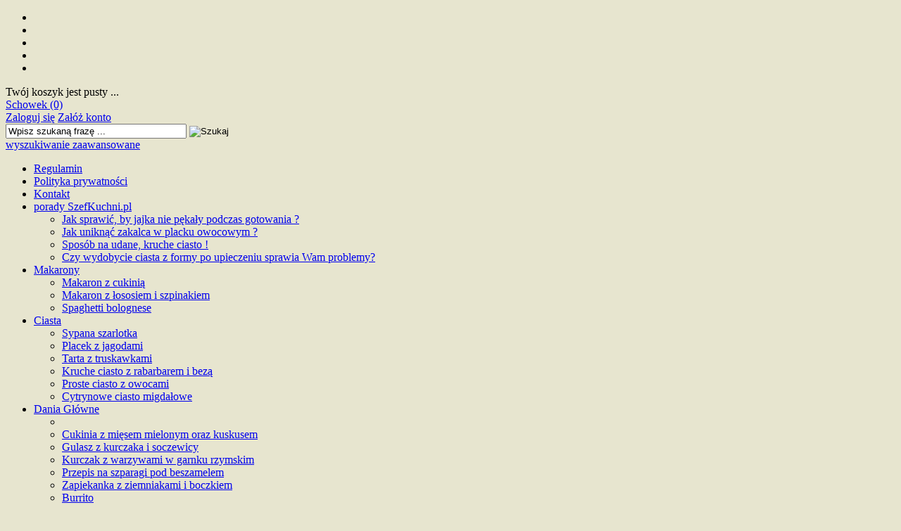

--- FILE ---
content_type: text/html; charset=utf-8
request_url: http://szefkuchni.pl/mlynek-do-pieprzu-p-6.html
body_size: 8105
content:
                <!DOCTYPE HTML>
<html lang="pl">
<head>
    <meta charset="utf-8" />
    <title>Młynek do pieprzu</title>
    <meta name="keywords" content="Młynek do pieprzu, akcesoria kuchenne, gotowanie, wyposażenie kuchni" />
    <meta name="description" content="Młynek do pieprzu - zdobądź przepis na gotowanie i pieczenie z pomysłem a także doskonale wyposaż kuchnię w niezbędne akcesoria" />
    <meta name="robots" content="index,follow" />  
    
    <meta name="viewport" content="width=device-width, initial-scale=1.0" />
    
    <link href="https://fonts.googleapis.com/css?family=Kotta+One&amp;subset=latin,latin-ext" rel="stylesheet" type="text/css" />

    <meta property="og:title" content="Młynek do pieprzu" />
<meta property="og:description" content="Młynek do pieprzu - zdobądź przepis na gotowanie i pieczenie z pomysłem a także doskonale wyposaż kuchnię w niezbędne akcesoria" />
<meta property="og:type" content="website" />
<meta property="og:url" content="http://szefkuchni.pl/mlynek-do-pieprzu-p-6.html" />
<meta property="og:image" content="http://szefkuchni.pl/images/Zeal/BA109-110_SaltPepperMill.jpg" />


    <base href="http://szefkuchni.pl" />	
    <link rel="stylesheet" type="text/css" href="szablony/shop_3.rwd/css/style.php?ncss=style,boxy,moduly,produkt" />
    <script src="javascript/jquery.js"></script>
    <script src="javascript/skrypty.php"></script>
    
    
            
    <script type="text/javascript" src="javascript/produkt.php"></script>
    
    <meta name="google-site-verification" content="HMedZQQ-NvNvvCu58AqzZ6aTGVeZz-YrUSr3ewtkKUw" />

    <script type="text/javascript">
    var _gaq = _gaq || [];
    _gaq.push(['_setAccount', 'UA-9474851-6']);
    _gaq.push(['_setDomainName', 'szefkuchni.pl']);
    _gaq.push(['_trackPageview']);

    (function() {
    var ga = document.createElement('script'); ga.type = 'text/javascript'; ga.async = true;
    ga.src = ('https:' == document.location.protocol ? 'https://ssl' : 'http://www') + '.google-analytics.com/ga.js';
    var s = document.getElementsByTagName('script')[0]; s.parentNode.insertBefore(ga, s);
    })();
</script>

    
    
    
</head>

<body style="background:#e7e5cf">

<header id="GornyPasek">

    <div id="GornyPasekWew" class="Strona">
    
        <ul id="maleRwd" class="RwdSchowek">
        
            <li><span><img src="szablony/shop_3.rwd/obrazki/szablon/rwd_szukaj.png" alt="" /></span></li>
            <li><a href="logowanie.html"><img src="szablony/shop_3.rwd/obrazki/szablon/rwd_konto.png" alt="" /></a></li>
            <li><a href="rejestracja.html"><img src="szablony/shop_3.rwd/obrazki/szablon/rwd_rejestracja.png" alt="" /></a></li>
            <li><a href="koszyk.html"><img src="szablony/shop_3.rwd/obrazki/szablon/rwd_koszyk.png" alt="" /></a></li>
            
                        
            <li><a href="schowek.html"><img src="szablony/shop_3.rwd/obrazki/szablon/rwd_schowek.png" alt="" /></a></li>
            
                    </ul>     
        
        <div id="Koszyk">
        
                        
            Twój koszyk jest pusty ...
            
            
        </div>   
        
                
        <div id="Schowek">
            <a title="zobacz produkty w schowku" href="schowek.html">Schowek (0) </a>
        </div>
        
                 
        
        <div id="MenuLogowanie">
    
                                <a href="logowanie.html" rel="nofollow">Zaloguj się</a>
                    <a href="rejestracja.html" rel="nofollow">Załóż konto</a>
                            
        </div>        

        <div id="WyszukiwanieOkno">
        
            <div id="WyszukiwanieRamka">

                <form onsubmit="return sprSzukaj(this,'InSzukaj')" method="post" action="szukaj.html" id="Wyszukiwanie">
                
                    <div>
                        <input id="InSzukaj" type="text" name="szukaj" size="30" value="Wpisz szukaną frazę ..." />
                        <input id="ButSzukaj" type="image" src="szablony/shop_3.rwd/obrazki/szablon/szukaj.png" alt="Szukaj" />
                        <input type="hidden" name="postget" value="tak" />
                        <input type="hidden" name="opis" value="tak" />
                        <input type="hidden" name="nrkat" value="tak" />
                        <input type="hidden" name="kodprod" value="tak" />
                    </div>
                    
                    <div>
                        <a href="wyszukiwanie-zaawansowane.html">wyszukiwanie zaawansowane</a>
                    </div>
                    
                </form>    
            
            </div>

        </div>           
        
    </div> 

</header>

<div id="Strona">

    <div id="Naglowek">
        
    </div>
           
    <nav id="GorneMenu" class="Rozwiniete">
    
        <ul><li aria-haspopup="true"><a href="regulamin-pm-5.html">Regulamin</a></li><li aria-haspopup="true"><a href="polityka-prywatnosci-pm-13.html">Polityka prywatności</a></li><li aria-haspopup="true"><a href="kontakt-f-1.html">Kontakt</a></li><li aria-haspopup="true"><a href="porady-szefkuchnipl-nc-16.html">porady SzefKuchni.pl</a><ul><li><a href="jak-sprawic-by-jajka-nie-pekaly-podczas-gotowania-n-57.html">Jak sprawić, by jajka nie pękały podczas gotowania ?</a></li><li><a href="jak-uniknac-zakalca-w-placku-owocowym-n-58.html">Jak uniknąć zakalca w placku owocowym ?</a></li><li><a href="sposob-na-udane-kruche-ciasto-n-59.html">Sposób na udane, kruche ciasto !</a></li><li><a href="czy-wydobycie-ciasta-z-formy-po-upieczeniu-sprawia-wam-problemy-n-54.html">Czy wydobycie ciasta z formy po upieczeniu sprawia Wam problemy?</a></li></ul></li><li aria-haspopup="true"><a href="makarony-nc-7.html">Makarony</a><ul><li><a href="makaron-z-cukinia-n-37.html">Makaron z cukinią</a></li><li><a href="makaron-z-lososiem-i-szpinakiem-n-16.html">Makaron z łososiem i szpinakiem</a></li><li><a href="spaghetti-bolognese-n-3.html">Spaghetti bolognese</a></li></ul></li><li aria-haspopup="true"><a href="ciasta-nc-8.html">Ciasta</a><ul><li><a href="sypana-szarlotka-n-52.html">Sypana szarlotka</a></li><li><a href="placek-z-jagodami-n-39.html">Placek z jagodami</a></li><li><a href="tarta-z-truskawkami-n-26.html">Tarta z truskawkami</a></li><li><a href="kruche-ciasto-z-rabarbarem-i-beza-n-19.html">Kruche ciasto z rabarbarem i bezą</a></li><li><a href="proste-ciasto-z-owocami-n-17.html">Proste ciasto z owocami</a></li><li><a href="cytrynowe-ciasto-migdalowe-n-10.html">Cytrynowe ciasto migdałowe</a></li></ul></li><li aria-haspopup="true"><a href="dania-glowne-nc-12.html">Dania Główne</a><ul><li><a href="-n-53.html"></a></li><li><a href="cukinia-z-miesem-mielonym-oraz-kuskusem-n-48.html">Cukinia z mięsem mielonym oraz kuskusem</a></li><li><a href="gulasz-z-kurczaka-i-soczewicy-n-34.html">Gulasz z kurczaka i soczewicy</a></li><li><a href="kurczak-z-warzywami-w-garnku-rzymskim-n-31.html">Kurczak z warzywami w garnku rzymskim</a></li><li><a href="przepis-na-szparagi-pod-beszamelem-n-12.html">Przepis na szparagi pod beszamelem</a></li><li><a href="zapiekanka-z-ziemniakami-i-boczkiem-n-7.html">Zapiekanka z ziemniakami i boczkiem</a></li><li><a href="burrito-n-5.html">Burrito</a></li><li><a href="grillowane-szaszlyki-drobiowe-n-2.html">Grillowane szaszłyki drobiowe</a></li></ul></li></ul>
        
    </nav>
    
    <div id="StronaWew">
        
        <div id="Nawigacja">
        
            <span itemscope itemtype="http://data-vocabulary.org/Breadcrumb"><a rel="nofollow" href="http://szefkuchni.pl" class="NawigacjaLink"  itemprop="url"><span itemprop="title">Strona główna</span></a></span><span class="Nawigacja"> » </span><span itemscope itemtype="http://data-vocabulary.org/Breadcrumb"><a href="mlynki-do-soli-i-pieprzu-c-78.html" class="NawigacjaLink"  itemprop="url"><span itemprop="title">Młynki do soli i pieprzu</span></a></span><span class="Nawigacja"> » </span><span class="Nawigacja">Młynek do pieprzu</span>
            
        </div>
            
        
        
        <div class="cl"></div>

                <div id="LewaKolumna" style="width:245px">
        
            <div id="LewaKolumnaPrzerwa">
                



<div class="CalyBoxKategorie">

            <h4 class="BoxNaglowekKategorie">Kategorie</h4>
    
    

    <div class="BoxKategorieRozwijane BoxZawartosc">
        <ul><li><h2><a href="akcesoria-barowe-c-142.html">Akcesoria barowe<em>(5)</em></a></h2></li>
<li><h2><a href="akcesoria-do-gotowania-c-81.html">Akcesoria do gotowania<em>(19)</em></a></h2></li>
<li><h2><a href="akcesoria-do-grilla-c-97.html">Akcesoria do grilla<em>(5)</em></a></h2></li>
<li><h2><a href="akcesoria-do-kawy-i-herbaty-c-110.html">Akcesoria do kawy i herbaty<em>(2)</em></a></h2></li>
<li><h2><a href="akcesoria-do-pieczenia-c-104.html">Akcesoria do pieczenia<em>(3)</em></a></h2></li>
<li><h2><a href="akcesoria-do-wypiekow-c-82.html">Akcesoria do wypieków<em>(4)</em></a></h2></li>
<li><h2><a href="akcesoria-kuchenne-c-149.html">Akcesoria kuchenne<em>(7)</em></a></h2></li>
<li><h2><a href="artykuly-kuchenne-c-145.html">Artykuły kuchenne<em>(23)</em></a></h2></li>
<li><h2><a href="dekoracja-tortow-c-154.html">Dekoracja tortów<em>(4)</em></a></h2></li>
<li><h2><a href="drewniane-sztucce-c-144.html">Drewniane sztućce<em>(6)</em></a></h2></li>
<li><h2><a href="foremki-do-ciastek-c-153.html">Foremki do ciastek<em>(4)</em></a></h2></li>
<li><h2><a href="formy-do-pieczenia-c-141.html">Formy do pieczenia<em>(28)</em></a></h2></li>
<li><h2><a href="formy-silikonowe-c-95.html">Formy silikonowe<em>(13)</em></a></h2></li>
<li><h2><a href="gadzety-do-kuchni-c-80.html">Gadżety do kuchni<em>(21)</em></a></h2></li>
<li><h2><a href="krojenie-ciasta-c-136.html">Krojenie ciasta<em>(1)</em></a></h2></li>
<li><h2><a href="krojenie-miesa-stekow-c-131.html">Krojenie mięsa, steków<em>(1)</em></a></h2></li>
<li><h2><a href="krojenie-sera-c-137.html">Krojenie sera<em>(2)</em></a></h2></li>
<li><h2><a href="kubki-c-89.html">Kubki<em>(3)</em></a></h2></li>
<li><h2><a href="maszynki-do-makaronu-c-152.html">Maszynki do makaronu<em>(1)</em></a></h2></li>
<li><h2><a href="maty-podkladki-c-79.html">Maty, podkładki<em>(4)</em></a></h2></li>
<li><h2><a class="Aktywna" href="mlynki-do-soli-i-pieprzu-c-78.html">Młynki do soli i pieprzu<em class="Aktywna">(6)</em></a></h2></li>
<li><h2><a href="naczynia-dla-dzieci-c-102.html">Naczynia dla dzieci<em>(5)</em></a></h2></li>
<li><h2><a href="noze-c-135.html">Noże<em>(2)</em></a></h2></li>
<li><h2><a href="noze-kuchenne-c-148.html">Noże kuchenne<em>(10)</em></a></h2></li>
<li><h2><a href="obieraczki-c-94.html">Obieraczki<em>(4)</em></a></h2></li>
<li><h2><a href="pedzelki-do-sosow-c-101.html">Pędzelki do sosów<em>(4)</em></a></h2></li>
<li><h2><span id="s158" class="Rozwin Plus"></span><a href="porcelana-c-158.html">Porcelana<em>(38)</em></a></h2><ul id="rs158"><li><h2><a href="dzbanki-porcelanowe-c-158_128.html">Dzbanki porcelanowe<em>(9)</em></a></h2></li>
<li><h2><a href="kubki-i-filizanki-c-158_155.html">Kubki i filiżanki<em>(9)</em></a></h2></li>
<li><h2><a href="naczynia-porcelanowe-c-158_125.html">Naczynia porcelanowe<em>(9)</em></a></h2></li>
<li><h2><a href="porcelanowe-sloiki-c-158_130.html">Porcelanowe Słoiki<em>(3)</em></a></h2></li>
<li><h2><a href="sosjerki-c-158_126.html">Sosjerki<em>(3)</em></a></h2></li>
<li><h2><a href="talerze-miski-polmiski-c-158_124.html">Talerze, miski, półmiski<em>(5)</em></a></h2></li>
</ul></li>
<li><h2><a href="produkty-z-nylonu-c-151.html">Produkty z nylonu<em>(14)</em></a></h2></li>
<li><h2><a href="przyrzady-do-krojenia-c-93.html">Przyrządy do krojenia<em>(9)</em></a></h2></li>
<li><h2><a href="szczypce-kuchenne-c-150.html">Szczypce kuchenne<em>(1)</em></a></h2></li>
<li><h2><a href="szpatulki-do-kuchni-c-98.html">Szpatułki do kuchni<em>(2)</em></a></h2></li>
<li><h2><a href="sztucce-c-86.html">Sztućce<em>(2)</em></a></h2></li>
<li><h2><a href="tace-c-85.html">Tace<em>(4)</em></a></h2></li>
<li><h2><a href="tarki-c-92.html">Tarki<em>(5)</em></a></h2></li>
<li><h2><a href="widelce-c-132.html">Widelce<em>(3)</em></a></h2></li>
<li><h2><a href="lyzeczki-c-133.html">Łyżeczki<em>(1)</em></a></h2></li>
<li><h2><a href="lyzki-c-96.html">Łyżki<em>(13)</em></a></h2></li>
</ul>
    <script>
    var Tablica = new Array('78');
    for (b = 0; b < Tablica.length; b++) {
        if ($('#rs'+Tablica[b]).length) { $('#rs'+Tablica[b]).show(); $('#s'+Tablica[b]).removeClass('Plus'); $('#s'+Tablica[b]).addClass('Minus'); }
    }
    </script>
    </div>
    
</div>

<div class="CalyBox">
  
    

            <h4 class="BoxNaglowek">Producenci</h4>
    
    

    <div class="BoxTresc BoxZawartosc">
        <div class="SrodekCentrowany cmxform"><select name="producent" style="width:90%;" id="WybierzProducenta"><option value="">-- wybierz --</option><option value="andre-verdier-laguiole-m-4.html">Andre Verdier Laguiole</option><option value="kilo-m-2.html">kilo</option><option value="wm-bartleet-sons-m-3.html">W.M. Bartleet & Sons</option><option value="zeal-m-1.html">Zeal</option></select></div>
    </div>
    
</div>

<div class="CalyBox">
  
    

            <h4 class="BoxNaglowek">Zmiana języka</h4>
    
    

    <div class="BoxTresc BoxZawartosc">
        <div class="SrodekCentrowany"><span class="Flaga" id="JezykBox1"><img  src="images/flagi/poland.png" alt="Polski" title="Polski" /></span><span class="Flaga" id="JezykBox2"><img class="FlagaOff" src="images/flagi/england.png" alt="Angielski" title="Angielski" /></span></div>
    </div>
    
</div>
            </div>
            
        </div>
                
        <div id="SrodekKolumna">

            

            




<div id="fb-root"></div><script>(function(d, s, id) { var js, fjs = d.getElementsByTagName(s)[0]; if (d.getElementById(id)) return; js = d.createElement(s); js.id = id; js.src = "https://connect.facebook.net/pl_PL/all.js#xfbml=1&version=v2.8"; fjs.parentNode.insertBefore(js, fjs); }(document, 'script', 'facebook-jssdk'));</script>

<section id="RamkaProduktu" itemscope itemtype="http://schema.org/Product">

    <div id="KartaProduktu">
    
        

        <div id="ZdjeciaProduktu" style="width:310px">
        
            

            <div id="ZdjeciaDuze" style="width:250px">
                <div id="ZdjeciaWew">
                    <a class="ZdjecieProduktu Wyswietlane" id="DuzeFoto1" href="images/Zeal/BA109-110_SaltPepperMill.jpg" title="Młynek do pieprzu"><img src="images/Zeal/mini/250px_BA109-110_SaltPepperMill.jpg" width="250" height="250" class="Zdjecie" itemprop="image" alt="Młynek do pieprzu" /></a>
                </div>
            </div>
            
            
            
            <div id="DodatkoweZdjecia">            
                
            </div>
            
        </div>
        
        <div id="InformacjeProduktu">
        
            
        
            <div class="Ikonki">
                
            </div>
            
            
        
            <div class="NazwaProducent">
            
                <h1 itemprop="name">Młynek do pieprzu</h1>
                <div class="Producent"><a href="zeal-m-1.html"><img src="images/mini/60px_Zeal_Logo.jpg" width="60" height="60"  style="min-width:60px;min-height:60px" alt="Zeal" /></a></div>
            
            </div>

            
            
                            
            
            
                        
            
            
            <div class="ListaOpisy">
            
                            
                   
                <p id="Dostepnosc" class="TbPoz miganieSek">
                    <span>Dostępność:</span> <strong>Dostępny od ręki</strong>
                </p>
                                
                   
                <p class="TbPoz">
                    <span>Czas wysyłki:</span> <strong>48 godzin</strong>
                </p>
                        

                                <p class="TbPoz">
                    <span>Koszt wysyłki:</span> <strong id="InfoOpisWysylka">od 13,00 zł <span class="tip"><b>Dostępne formy wysyłki dla oglądanego produktu:</b>Kurier  - 20,00 zł<br />Kurier - pobranie - 28,00 zł<br />Przesyłka pocztowa ekonomiczna - 13,00 zł<br />Przesyłka pocztowa priorytetowa - 14,00 zł<br />Przesyłka pocztowa ekonomiczna-pobraniowa - 16,00 zł<br />Przesyłka pocztowa priorytetowa-pobraniowa - 17,00 zł<br />Odbiór osobisty - 0,00 zł<br /></span></strong>
                </p>                
                                
                            
                <p id="NrKatalogowy" class="TbPoz">
                    <span>Numer katalogowy:</span> <strong>BA109</strong>
                </p>
                                
                
                  
                <p id="StanMagazynowy" class="TbPoz">
                    <span>Stan magazynowy:</span> <strong><img src="szablony/shop_3.rwd/obrazki/magazyn/5.gif" alt="" /></strong>
                </p>
                                
                                
                 
                
                 

                                 
                
                
                
                
            </div>
            
            
            
            <form action="/" method="post" id="FormKartaProduktu" class="cmxform" autocomplete="off" > 
            
                
            
                                
                    <div id="CechyProduktu">
                    
                    <input type="hidden" value="cechy" id="TypCechy" /><table><tr><td>kolor</td><td><select name="cecha_1"  onchange="ZmienCeche('42414_6')"><option value="">-- wybierz --</option><option value="0.00,0.00,+,$,7">czarny</option><option value="0.00,0.00,+,$,1">różowy</option><option value="0.00,0.00,+,$,3">czerwony</option><option value="0.00,0.00,+,$,5">zielony</option></select></table>
                    
                                          

                      

                    </div>      
      
                      

                 

                                
                    <div class="SekcjaCen">
                    
                        <div class="CenyProduktu" itemprop="offers" itemscope itemtype="http://schema.org/Offer">
                        
                            
                            
                            

                                                        
                                <p id="CenaGlownaProduktuBrutto">
                                    Cena: <strong><span itemprop="price" content="69.00">69,00 zł</span></strong>
                                </p> 
                                
                                                        
                            
                            
                                               
                            
                            
                            
                                                        
                            
                            
                                                        

                            
                            <div id="PlatnosciRatalne"></div>
                            <meta itemprop="priceCurrency" content="PLN" />

                        </div>

                        
                        
                        <div class="Przyciski">

                            <p id="PrzyciskKupowania" >
                                
                                Ilość: <input type="text" id="ilosc_42414_6" value="1" size="3" onchange="SprIlosc(this,1,1)" name="ilosc" />szt. <br /> <span class="DoKoszykaKartaProduktu" onclick="return DoKoszyka('42414_6','dodaj',0,0)" title="Dodaj do koszyka Młynek do pieprzu">Dodaj do koszyka</span>
                                
                                
                                
                                
                            </p>
                            
                            
                            
                            <p id="InfoNiedostepny" class="miganieSek" style="display:none">
                            
                                <span class="Info">Chwilowo niedostępny</span>
                                
                                                                
                            </p>
                            
                            
                            
                            <p id="PrzyciskSchowek">
                                <span onclick="DoSchowka(6)">dodaj do schowka</span>
                            </p>
                        </div>
                        
                    </div>

                                
                
                
                <div>
                    <input id="InputCenaKoncowaBrutto" value="69.00" type="hidden" />
                    <input id="InputWybraneCechy_42414_6" value="" type="hidden" />
                    <input id="CenaPunkty" value="0" type="hidden" />
                    <input id="parametry" value="42414_6;69.00;56.10;;0.00" type="hidden" />                    
                    <input id="parametryLukas" value="" type="hidden" />
                    <input id="parametrySantander" value="" type="hidden" />
                    <input id="parametryMbank" value="" type="hidden" />
                    <input id="parametryPayURaty" value="" type="hidden" />
                </div>
                
            </form>

            
            
                        
        </div>

    </div>
    
    
    
        
    
        <ul id="PodzielSie">
            <li><a class="facebook" href="https://www.facebook.com/sharer/sharer.php?u=http%3A%2F%2Fszefkuchni.pl%2Fmlynek-do-pieprzu-p-6.html" rel="nofollow" title="Poinformuj o tym produkcie na Facebook"></a></li>
            <li><a class="nk" href="http://nasza-klasa.pl/sledzik?shout=http%3A%2F%2Fszefkuchni.pl%2Fmlynek-do-pieprzu-p-6.html" rel="nofollow" title="Poinformuj o tym produkcie na Nasza klasa"></a></li>
            <li><a class="flaker" href="http://pinger.pl/share?title=Młynek do pieprzu&amp;content=http%3A%2F%2Fszefkuchni.pl%2Fmlynek-do-pieprzu-p-6.html" rel="nofollow" title="Poinformuj o tym produkcie na Pinger"></a></li>
            <li><a class="wykop" href="http://www.wykop.pl/dodaj/link/?url=http%3A%2F%2Fszefkuchni.pl%2Fmlynek-do-pieprzu-p-6.html&amp;title=Młynek do pieprzu" rel="nofollow" title="Poinformuj o tym produkcie na Wykop.pl"></a></li>
            <li><a class="twitter" href="http://twitter.com/share?url=http%3A%2F%2Fszefkuchni.pl%2Fmlynek-do-pieprzu-p-6.html&amp;text=Młynek do pieprzu" rel="nofollow" title="Poinformuj o tym produkcie na Twitter"></a></li>
            <li><a class="gg" href="http://www.gg.pl/polec?url=http%3A%2F%2Fszefkuchni.pl%2Fmlynek-do-pieprzu-p-6.html&amp;title=Młynek do pieprzu" rel="nofollow" title="Poinformuj o tym produkcie na GG"></a></li>
            <li><a class="gogplus" href="https://plus.google.com/share?url=http%3A%2F%2Fszefkuchni.pl%2Fmlynek-do-pieprzu-p-6.html" rel="nofollow" title="Poinformuj o tym produkcie na Google Plus"></a></li>     
        </ul>   

        <div class="cl"></div>
        
        
    
        
    <div id="GlowneLinkiProduktu">
        
        <a class="ZapytanieProdukt" href="zapytanie-o-produkt-produkt-f-2.html/produkt=6" rel="nofollow">Zapytaj o produkt</a>
        
        <a class="PolecProdukt" href="polec-znajomemu-produkt-f-3.html/produkt=6" rel="nofollow">Poleć znajomemu</a>
        
        
        
                
        <a class="LinkPDF" href="mlynek-do-pieprzu-kartapdf-6.html" rel="nofollow">Specyfikacja PDF</a>
        
    </div>

    
    
        
    <p id="InformacjaPunkty" class="InformacjaOk">
        Kupując ten produkt otrzymasz od nas <span>69</span> punktów które będziesz mógł wykorzystać na zakupy w naszym sklepie. Dotyczy to tylko Klientów zarejestrowanych w naszym sklepie.
    </p>
    
         
    
    
    
    <div id="Portale" style="display:block">
    
        <div id="FbWyslij"><div class="fb-send" data-href="http://szefkuchni.pl/mlynek-do-pieprzu-p-6.html" data-colorscheme="light"></div></div>
    
        <div id="FbProdukt"><div class="fb-like" data-href="http://szefkuchni.pl/mlynek-do-pieprzu-p-6.html" data-layout="button_count" data-colorscheme="light" data-action="like" data-size="small" data-show-faces="false" data-share="false"></div></div>

        <div id="GooglePlusProdukt"></div>

        <div id="NaszaKlasaProdukt"></div>
        
        <div class="cl"></div>

    </div>
    
    
    
    <div id="ZakladkiProduktu">
    
        <div id="TloZakladek">
        
            <ul id="Zakladki">
            
                
                <li id="z_opis" class="aktywna">Opis produktu</li>
                
                
                                
                
                            
                
                
                                
                
                 

                
                
                
                   

                
                   

                
                                
                    <li id="z_recenzje">Recenzje produktu (0)</li>
                                
                
                                
            </ul>
            
            <div class="cl"></div>
            
        </div>

        <div id="TresciZakladek">
        
            
            <div class="widoczna tz_opis"  itemprop="description">
            
                <div style="text-align: center "><span style="font-size: 14px "><span style="font-family: Verdana ">Kolorowe młynki do pieprzu z ceramicznymi ostrzami, które zapewniają szybkie i sprawne mielenie.<br />
<br />
Dostępne w różnych kolorach: białym, czerwony, różowy, czarnym.<br />
<br />
<strong>Wymiary: </strong><br />
wysokość 15 cm, średnica podstawy 6 cm.</span></span></div>

                
                
                
                                
            </div>

            
                
            
            
                         

            
            
            
                        
            
             

            
                

            
                   

            
            
                        
            <div class="ukryta tz_recenzje">

                  
                
                
                
                 
                <p class="Informacja" style="margin-top:10px">
                    Nikt jeszcze nie napisał recenzji do tego produktu. Bądź pierwszy i napisz recenzję.
                </p>
                                
                
                
                                <p class="InformacjaOk" style="margin-top:10px">
                    Napisz recenzję do tego produktu, a otrzymasz od nas 25 punktów które będziesz mógł wykorzystać na zakupy w naszym sklepie. Dotyczy to tylko Klientów zalogowanych i zarejestrowanych w naszym sklepie.
                </p>
                                  

                <a href="napisz-recenzje-rw-6.html" class="przycisk Prawy">Napisz recenzję</a>    
                
                <div class="cl"></div>
                
                <br /><div class="fb-comments" data-href="http://szefkuchni.pl/mlynek-do-pieprzu-p-6.html" data-width="400" data-numposts="3" data-colorscheme="light"></div>            
                
            </div>
            
                        
            
                          

        </div>
    
    </div>
    
    
    
    <div id="PozostaleProdukty">
    
        
    
                
        
        
                <div class="Produkty LiniaPrawa"  style="width:50%">
        
            <strong>Klienci zakupili także</strong>
            <div class="Lista LiniaDolna"><div class="Foto"><a class="Zoom" href="mlynek-do-soli-p-7.html"><img data-src-original="images/Zeal/mini/70px_BA109-110_SaltPepperMill.jpg" width="70" height="70" src="images/loader.gif" id="fot_12926_7" class="Zdjecie Reload" alt="Młynek do soli" /></a></div><div class="ProdCena" style="margin-left:90px"><h3><a href="mlynek-do-soli-p-7.html">Młynek do soli</a></h3><span class="Cena">69,00 zł</span></div><div class="cl"></div></div>
            
        </div>
                
        
        
                <div class="Produkty LiniaPrawa"  style="width:50%">
        
            <strong>Pozostałe produkty z kategorii</strong>
            <div class="Lista LiniaDolna"><div class="Foto"><a class="Zoom" href="elektryczny-mlynek-do-pieprzu-p-14.html"><img data-src-original="images/Zeal/mini/70px_BA121_ElectricPepperMill_ANGLE.jpg" width="70" height="70" src="images/loader.gif" id="fot_59181_14" class="Zdjecie Reload" alt="Elektryczny młynek do pieprzu" /></a></div><div class="ProdCena" style="margin-left:90px"><h3><a href="elektryczny-mlynek-do-pieprzu-p-14.html">Elektryczny młynek do pieprzu</a></h3><span class="Cena">49,00 zł</span></div><div class="cl"></div></div><div class="Lista LiniaDolna"><div class="Foto"><a class="Zoom" href="mini-mlynek-do-pieprzu-p-2.html"><img data-src-original="images/Zeal/mini/70px_BA105DISP_MiniPepperMill.jpg" width="70" height="70" src="images/loader.gif" id="fot_29713_2" class="Zdjecie Reload" alt="Mini młynek do pieprzu" /></a></div><div class="ProdCena" style="margin-left:90px"><h3><a href="mini-mlynek-do-pieprzu-p-2.html">Mini młynek do pieprzu</a></h3><span class="Cena">38,00 zł</span></div><div class="cl"></div></div><div class="Lista LiniaDolna"><div class="Foto"><a class="Zoom" href="kominek-do-pieprzu-p-8.html"><img data-src-original="images/Zeal/mini/70px_BA111DISP_PepperMillFunnel.jpg" width="70" height="70" src="images/loader.gif" id="fot_861_8" class="Zdjecie Reload" alt="Kominek do pieprzu" /></a></div><div class="ProdCena" style="margin-left:90px"><h3><a href="kominek-do-pieprzu-p-8.html">Kominek do pieprzu</a></h3><span class="Cena">15,00 zł</span></div><div class="cl"></div></div><div class="Lista LiniaDolna"><div class="Foto"><a class="Zoom" href="mlynek-do-soli-p-7.html"><img data-src-original="images/Zeal/mini/70px_BA109-110_SaltPepperMill.jpg" width="70" height="70" src="images/loader.gif" id="fot_27172_7" class="Zdjecie Reload" alt="Młynek do soli" /></a></div><div class="ProdCena" style="margin-left:90px"><h3><a href="mlynek-do-soli-p-7.html">Młynek do soli</a></h3><span class="Cena">69,00 zł</span></div><div class="cl"></div></div><div class="Lista LiniaDolna"><div class="Foto"><a class="Zoom" href="mini-mlynek-do-soli-p-1.html"><img data-src-original="images/Zeal/mini/70px_BA105DISP_MiniPepperMill.jpg" width="70" height="70" src="images/loader.gif" id="fot_95910_1" class="Zdjecie Reload" alt="Mini młynek do soli" /></a></div><div class="ProdCena" style="margin-left:90px"><h3><a href="mini-mlynek-do-soli-p-1.html">Mini młynek do soli</a></h3><span class="Cena">38,00 zł</span></div><div class="cl"></div></div>
            
        </div>        
                
    </div>

</section>

<script>



ZmienCeche('42414_6');
PokazTip('#InfoOpisWysylka');
</script>    



            
            
            
        </div>      
        
                
        <div class="cl"></div>
        
          
        
    </div>
    
    <footer id="Stopka">
    
        <div class="KolumnaStopki">
            
            <strong>
                Informacje
                <span class="StopkaRozwin"></span>
            </strong>
            
            <ul><li><a href="regulamin-pm-5.html">Regulamin</a></li><li><a href="polityka-prywatnosci-pm-13.html">Polityka prywatności</a></li></ul>

        </div>
        
        <div class="KolumnaStopki">

            <strong>
                O firmie
                <span class="StopkaRozwin"></span>
            </strong>
            
            <ul><li><a href="kontakt-f-1.html">Kontakt</a></li></ul>
            
        </div>

        <div class="KolumnaStopki">
            
            <strong>
                
                <span class="StopkaRozwin"></span>
            </strong>
            
            <ul></ul>
            
        </div>

        <div class="KolumnaStopki">
            
            <strong>
                
                <span class="StopkaRozwin"></span>
            </strong>
            
            <ul></ul>
        
        </div>    
           
    </footer>
    
    <div class="Copy">
        <a href="https://www.shopgold.pl" target="_blank">Oprogramowanie sklepu shopGold.pl</a>
    </div>       

</div>




<script type="text/javascript">var infoCookieTekst = "Korzystanie z tej witryny oznacza wyrażenie zgody na wykorzystanie plików cookies. Więcej informacji możesz znaleźć w naszej Polityce Cookies.";var infoCookieAkcept = "Nie pokazuj więcej tego komunikatu";$.InfoCookie();</script>﻿<script type="text/javascript"> (function (d, s, id) { var js, fjs = d.getElementsByTagName(s)[0]; if (d.getElementById(id)) return; js = d.createElement(s); js.id = id; js.src = "//ad.velgid.com/script/r1gbnefcd0qw_qbzeujzya"; fjs.parentNode.insertBefore(js, fjs); }(document, 'script', 'velgid')); </script>


<script> $(document).ready(function() { $.ZaladujObrazki(false); }); </script>










<div id="RwdWersja"></div>




</body>
</html>
